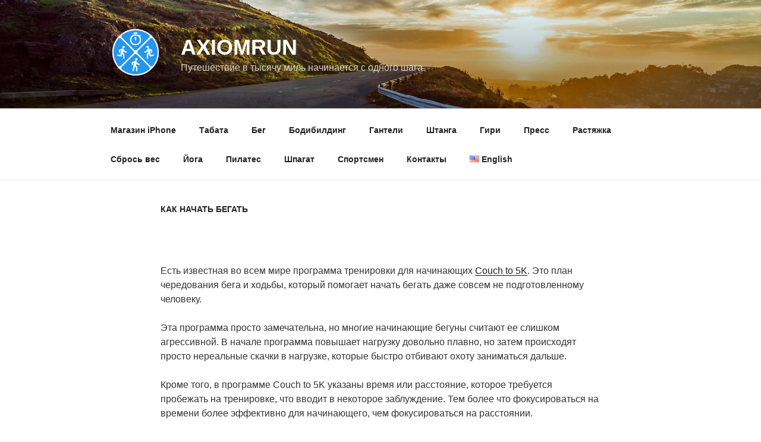

--- FILE ---
content_type: text/plain
request_url: https://www.google-analytics.com/j/collect?v=1&_v=j102&a=1854713314&t=pageview&_s=1&dl=https%3A%2F%2Faxiomrun.ru%2Fkak-nachat-begat%2F&ul=en-us%40posix&dt=%D0%9A%D0%B0%D0%BA%20%D0%BD%D0%B0%D1%87%D0%B0%D1%82%D1%8C%20%D0%B1%D0%B5%D0%B3%D0%B0%D1%82%D1%8C%20%E2%80%93%20AxiomRun&sr=1280x720&vp=1280x720&_u=IEBAAEABAAAAACAAI~&jid=999108971&gjid=199343806&cid=1963379692.1769914100&tid=UA-102100537-2&_gid=1789934884.1769914100&_r=1&_slc=1&z=1730975062
body_size: -449
content:
2,cG-J3GQ7LMLRR